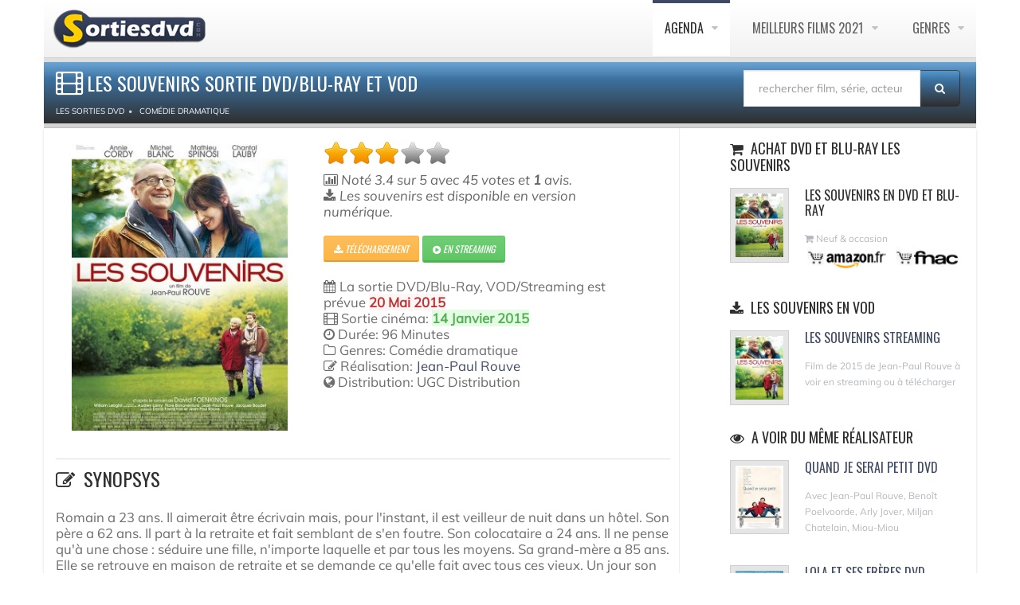

--- FILE ---
content_type: text/html; charset=UTF-8
request_url: https://www.sortiesdvd.com/film-5589.html
body_size: 7926
content:
<!DOCTYPE html>
<!--[if IE 7]>                  <html class="ie7 no-js" lang="fr">     <![endif]-->
<!--[if lte IE 8]>              <html class="ie8 no-js" lang="fr">     <![endif]-->
<!--[if (gte IE 9)|!(IE)]><!--> <html class="not-ie no-js" lang="fr">  <!--<![endif]--><head>
<script src="https://cdn.jsdelivr.net/npm/lozad/dist/lozad.min.js"></script>
<!-- RGPD  -->
<meta name="amp-consent-blocking" content="amp-ad"><script async custom-element="amp-consent" src="https://cdn.ampproject.org/v0/amp-consent-0.1.js"></script><script async custom-element="amp-iframe" src="https://cdn.ampproject.org/v0/amp-iframe-0.1.js"></script><script async custom-element="amp-ad" src="https://cdn.ampproject.org/v0/amp-ad-0.1.js"></script>
<!-- RGPD  -->
<!-- anti blocage  -->
<script async src="https://fundingchoicesmessages.google.com/i/pub-8110238398701286?ers=1" nonce="uxhwrbbI7Z9_1t51ONHVzw"></script><script nonce="uxhwrbbI7Z9_1t51ONHVzw">(function() {function signalGooglefcPresent() {if (!window.frames['googlefcPresent']) {if (document.body) {const iframe = document.createElement('iframe'); iframe.style = 'width: 0; height: 0; border: none; z-index: -1000; left: -1000px; top: -1000px;'; iframe.style.display = 'none'; iframe.name = 'googlefcPresent'; document.body.appendChild(iframe);} else {setTimeout(signalGooglefcPresent, 0);}}}signalGooglefcPresent();})();</script>
<!-- anti blocage  -->
<!-- adscence auto AVEC CMP-->
<script async src="https://pagead2.googlesyndication.com/pagead/js/adsbygoogle.js?client=ca-pub-8110238398701286"
     crossorigin="anonymous"></script>
<!-- adscence auto -->

<!-- Sublime habillage  -->
<script type="text/javascript" src="https://sac.ayads.co/sublime/15410"></script>
<!-- Sublime habillage  -->

<script type="application/javascript" src="https://a.optimizesrv.com/pn.php"></script>	<!-- Basic Page Needs
	================================================== -->
    <meta charset="utf-8">
	<title>Les souvenirs Sortie DVD/Blu-Ray et VOD</title>
	<meta name="description" content="Les souvenirs de Jean-Paul Rouve, disponible à l'achat en Blu-Ray, DVD, VOD ou à voir en streaming ou à télécharger. Avec Michel Blanc, Annie...">
    <meta name="og:title" content="Les souvenirs en DVD & BLU-RAY">
    <meta name="og:description" content="Les souvenirs de Jean-Paul Rouve, disponible à l'achat en Blu-Ray, DVD, VOD ou à voir en streaming ou à télécharger. Avec Michel Blanc, Annie...">
    <meta name="og:url" content="https://www.sortiesdvd.com/film-5589.html/">
    <meta name="og:image" content="https://www.sortiesdvd.com/affichethumb/5589.jpg">
    <meta name="og:type" content="video.movie">
	<meta http-equiv="X-UA-Compatible" content="IE=edge">
	<!-- Mobile Specific Metas
	================================================== -->
<meta name="viewport" content="width=device-width,initial-scale=1.0,maximum-scale=1.0,user-scalable=0">
	<!-- Google Web Fonts
	================================================== -->
	<!-- CSS
	================================================== -->
	<!-- Base + Vendors CSS -->
	<link rel="stylesheet" href="/css/bootstrap.min.css">
	<link rel="stylesheet" href="/css/fonts/font-awesome/css/font-awesome.min.css">	
	<!-- Theme CSS-->
	<link rel="stylesheet" href="/css/theme.css">
	<link rel="stylesheet" href="/css/theme-elements.min.css">
	<!-- Skin CSS -->
	<link rel="stylesheet" href="/css/skins/blue.css">
	<!--[if lt IE 9]>
		<script src="https://html5shim.googlecode.com/svn/trunk/html5.js"></script>
		<script src="vendor/respond.min.js"></script>
	<![endif]-->
	<!--[if IE]>
		<link rel="stylesheet" href="css/ie.css">
	<![endif]-->
	<!-- Favicons
	================================================== -->
	<link rel="shortcut icon" href="images/favicon.ico">
	<link rel="apple-touch-icon" href="images/apple-touch-icon.png">
	<link rel="apple-touch-icon" sizes="72x72" href="images/apple-touch-icon-72x72.png">
	<link rel="apple-touch-icon" sizes="114x114" href="images/apple-touch-icon-114x114.png">
	<link rel="apple-touch-icon" sizes="144x144" href="images/apple-touch-icon-144x144.png">
	<style>
video {
  width: 100%;
  height: auto;
}
</style>
		<!-- anti-Iframe -->
<script type="text/javascript">
    <!--
        if (top.location!= self.location) {
            top.location = self.location.href
        }
    //-->
</script>
</head>
<body>
<div class="site-wrapper" id="siteWrapper">
<!-- RGPD  --><amp-consent id="googlefc" layout="nodisplay" type="googlefc"><script type="application/json">{"clientConfig":{"publisherIdentifier":"pub-8110238398701286"}}</script></amp-consent>
<!-- RGPD  --><header  class="header header-default"><div class="container">
  <div class="header-main">
	  <div class="container">
					<!-- Logo -->
					<div class="logo">
						<a href="https://www.sortiesdvd.com"><img src="/images/logo-dvd.png" alt="Sortie dvd " ></a>
					</div>
					<!-- Logo / End -->
					<button type="button" class="navbar-toggle">
			        <i class="fa fa-bars"></i>
			      </button>
			      <!-- Navigation -->
					<nav class="nav-main">
						<ul data-breakpoint="992" class="flexnav">
								<li  class="active"><a href="https://www.sortiesdvd.com/prochainement.html" title="Agenda des sorties de films en DVD & Blu-ray et VOD ">Agenda </a>
                                  <ul>
<li><a href="https://www.sortiesdvd.com/octobre-2025.html" title="Sorties de octobre 2025"> octobre 2025</a></li>
<li><a href="https://www.sortiesdvd.com/novembre-2025.html" title="Sorties de novembre 2025"> novembre 2025</a></li>
<li><a href="https://www.sortiesdvd.com/decembre-2025.html" title="Sorties de décembre 2025"> décembre 2025</a></li>
<li><a href="https://www.sortiesdvd.com/janvier-2026.html" title="Sorties de janvier 2026"> janvier 2026</a></li>
<li><a href="https://www.sortiesdvd.com/fevrier-2026.html" title="Sorties de février 2026"> février 2026</a></li>
<li><a href="https://www.sortiesdvd.com/mars-2026.html" title="Sorties de mars 2026"> mars 2026</a></li>
<li><a href="https://www.sortiesdvd.com/avril-2026.html" title="Sorties de avril 2026"> avril 2026</a></li>
<li><a href="https://www.sortiesdvd.com/prochainement.html" title="Les prochaines sorties de films en DVD & Blu-ray et VOD">Prochainement en Vidéo </a></li>
</ul>
						</li>
                        <li><a href="https://www.sortiesdvd.com/meilleurs-films-2021.html" title="Top films - Classement des meilleurs films de 2021">Meilleurs Films 2021 </a>
							<ul><li><a href="https://www.sortiesdvd.com/meilleurs-films-2020.html" title="TOP films 2019">Meilleurs Films 2020 </a></li>
								<li><a href="https://www.sortiesdvd.com/meilleurs-films-2019.html" title="TOP films 2019">Meilleurs Films 2019 </a></li>
								<li><a href="https://www.sortiesdvd.com/meilleurs-films-2018.html" title="TOP films 2018">Meilleurs Films 2018 </a></li>
								<li><a href="https://www.sortiesdvd.com/meilleurs-films-2017.html" title="TOP films 2017">Meilleurs Films 2017 </a></li>
							</ul>
						</li>
						<li><a href="https://www.sortiesdvd.com/index.html" title="Les sorties de DVD et Blu-Ray classés par genres">Genres </a>
							<ul> 
							  <li><a href="https://www.sortiesdvd.com/dvd/genre/Action/1"> Sortie DVD Action </a></li>
								<li><a href="https://www.sortiesdvd.com/dvd/genre/Animation/1">Film D'Animation</a> </li>
								<li><a href="https://www.sortiesdvd.com/dvd/genre/Aventure/1"> Aventure Films</a> </li>
								<li><a href="https://www.sortiesdvd.com/dvd/genre/Biopic/1"> Biopic</a> </li>
								<li><a href="https://www.sortiesdvd.com/dvd/genre/Comédie+dramatique/1"> Comédie dramatique</a> </li>
								<li><a href="https://www.sortiesdvd.com/dvd/genre/Comédie/1"> Sortie DVD Comédie</a> </li>
								<li><a href="https://www.sortiesdvd.com/dvd/genre/Drame/1"> Drame</a> </li>
								<li><a href="https://www.sortiesdvd.com/dvd/genre/Documentaire/1">  Documentaire</a> </li>
								<li><a href="https://www.sortiesdvd.com/dvd/genre/Fantastique/1"> Fantastique</a> </li>
								<li><a href="https://www.sortiesdvd.com/editeur-Disney.html"> DVD Disney</a> </li>
								<li><a href="https://www.sortiesdvd.com/dvd/genre/Guerre/1"> Guerre</a> </li>
								<li><a href="https://www.sortiesdvd.com/dvd/genre/Historique/1">Films historique</a> </li>
								<li><a href="https://www.sortiesdvd.com/dvd/genre/Epouvante-horreur/1"> Horreur</a> </li>
								<li><a href="https://www.sortiesdvd.com/dvd/genre/Famille/1"> Famille</a> </li>
								<li><a href="https://www.sortiesdvd.com/dvd/genre/Policier/1">  Policier</a> </li>
								<li><a href="https://www.sortiesdvd.com/dvd/genre/Romance/1">  Romance</a> </li>
								<li><a href="https://www.sortiesdvd.com/dvd/genre/Science+fiction/1"> Science-fiction</a> </li>
								<li><a href="https://www.sortiesdvd.com/dvd/genre/Thriller/1"> Thriller</a> </li>
								<li><a href="https://www.sortiesdvd.com/dvd/genre/Western/1"> Western</a> </li>
							</ul>
						</li>
						</ul>
						
					</nav>
					<!-- Navigation / End -->
				</div>
			</div>
			</div>
		</header>      <div class="main" role="main" itemscope itemtype="https://schema.org/Movie">
<div class="container" id="container">
<section class="page-heading">
<div class="container">
<div class="row">
<div class="col-md-9">
<h1 itemprop="name"><i style="font-size: 32px;"  class="fa fa-film"></i>Les souvenirs Sortie DVD/Blu-Ray et VOD
 </h1>  
  <ol class="breadcrumb" itemscope itemtype="http://schema.org/BreadcrumbList">
<li itemprop="itemListElement" itemscope  itemtype="http://schema.org/ListItem"><a itemprop="item" href="https://www.sortiesdvd.com"><span itemprop="name" >Les Sorties DVD</span></a>
  <meta itemprop="position" content="1" /></li><li itemprop="itemListElement" itemscope  itemtype="http://schema.org/ListItem"><a itemprop="item" href="http://www.sortiesdvd.com/dvd/genre/Com%C3%A9die+dramatique/1"> <span itemprop="name">Comédie dramatique</span></a> <meta itemprop="position" content="2" /></li>
</ol>
</div><form action="https://www.sortiesdvd.com/recherche.php" method="post" name="recherche" class="search-form">
						<div class="input-group" style="margin-bottom: 10px; margin-top: 10px; margin-right: 20px;"><input type="hidden" name="type" value="recherche"/>
							<input type="search" class="form-control"  placeholder="rechercher film, série, acteur..." id="globalSearch" name="search">
							<span class="input-group-btn">
								<button class="btn" type="submit"><i class="fa fa-search"></i></button>
							</span>
						</div>
</div>
</section></div>
<section class="page-content">
<div class="container">
<div class="row" style="webkit-box-shadow:0 2px 3px rgba(0,0,0,0.15);box-shadow:0 2px 3px rgba(0,0,0,0.15);background-color:#FFF;border:1px;border-color:#666">
<div class="content col-md-7">
<article class="entry entry__standard">
<div class="row">
<div class="col-sm-5 col-md-5">
<figure class="alignnone entry-thumb">
<a href="https://www.sortiesdvd.com/affiche/5589.jpg" class="popup-link zoom" title="Affiche Les souvenirs"><img class="lozad" itemprop="image"  data-src="https://www.sortiesdvd.com/affichethumb/5589.jpg" alt="Jaquette dvd Les souvenirs"></a> 
</figure></div>
<div class="col-sm-6 col-md-6">
<header class="entry-header">
   <div id="rating_5589" class="ratings">
  <div class="star_1  ratings_stars ratings_vote"></div><div class="star_2  ratings_stars ratings_vote"></div><div class="star_3  ratings_stars ratings_vote"></div><div class="star_4 ratings_stars ratings_blank"></div><div class="star_5 ratings_stars ratings_blank"></div> <div class="total_votes"><p class="voted"> </div></div><div class="entry-meta" itemprop="description" style="font-size: 1.2em" >
<span class="entry-date">
<div itemprop="aggregateRating" itemscope itemtype="https://schema.org/AggregateRating">
<span class="rating"><span class="fn"><i class="fa fa-bar-chart-o"></i></span> Not&eacute; <span itemprop="ratingValue">3.4</span> sur <span itemprop="bestRating">5</span> avec <span itemprop="ratingCount">45</span> votes et<b itemprop="reviewCount"> 1 </b>avis. </div>
	
<i class="fa fa-download"></i> Les souvenirs est disponible en version numérique. <br /><br /><a rel="nofollow" style="color: #FFF;" href="https://itunes.apple.com/fr/movie/les-souvenirs/id958222344?uo=4&at=1l3v7xC" class="btn btn-sm btn-warning" title="  Les Souvenirs Téléchargement légal">
   <i class="fa fa-download"></i> Téléchargement
  </a>   <a rel="noopener noreferrer nofollow" style="color: #FFF; z-index : 1;" href="https://affcpatrk.com/link?id=65b91af2a3fd04ebeb654422" class="btn btn-sm btn-success" title="Les souvenirs A voir en streaming "> <i class="fa fa-play-circle"></i> En streaming </a>
	</div><br />
<div style="font-size: 1.2em"><i class="fa fa-calendar"></i> La sortie DVD/Blu-Ray, VOD/Streaming est prévue  
<span class="alert-danger"><b>20 Mai 2015</b></span></span><br />
<i class="fa fa-film"></i> Sortie cinéma:
<span class="alert-success"><b>14 Janvier 2015</b></span><br />

<i class="fa fa-clock-o"></i> Durée: 96 Minutes<br /><i class="fa fa-folder-o"></i> Genres: Comédie dramatique<br /><div itemprop="director" itemscope itemtype="https://schema.org/Person"><i class="fa fa-pencil-square-o"></i> Réalisation: <a title="Jean-Paul Rouve" href="https://www.sortiesdvd.com/realisateur-Jean-Paul+Rouve.html"><span itemprop="name">Jean-Paul Rouve</span></a></div><i class="fa fa-globe"></i> Distribution: <span itemprop="productionCompany">UGC Distribution</span><br /><br />
</div>
</div>
</div>
</article>
	
	
<h2> <i class="fa fa-edit"></i> Synopsys</h2>
<div class="excerpt" style="font-size: 1.2em" >Romain a 23 ans. Il aimerait être écrivain mais, pour l'instant, il est veilleur de nuit dans un hôtel. Son père a 62 ans. Il part à la retraite et fait semblant de s'en foutre. Son colocataire a 24 ans. Il ne pense qu'à une chose : séduire une fille, n'importe laquelle et par tous les moyens. Sa grand-mère a 85 ans. Elle se retrouve en maison de retraite et se demande ce qu'elle fait avec tous ces vieux.
Un jour son père débarque en catastrophe. Sa grand-mère a disparu. Elle s'est évadée en quelque sorte. Romain part à sa recherche, quelque part dans ses souvenirs…</div>
		
<article class="entry entry__standard" itemprop="video" itemscope itemtype="http://schema.org/VideoObject">
<h2><em class="fa fa-user"></em>Le Casting de Les souvenirs</h2><ul class="team-list row" itemprop="actor" itemscope itemtype="https://schema.org/Person">
						<li class="team-item col-md-2">
							<figure class="alignnone">
								<a href="https://www.sortiesdvd.com/acteur-Michel+Blanc.html" title="Filmographie de Michel Blanc"><img class="lozad" data-src="https://www.sortiesdvd.com/photos/michel-blanc/thumb/5016.jpg" width="100%" alt="Michel Blanc " /></a>
							</figure>
							<header class="team-head">
								<span class="team-name" itemprop="name">Michel Blanc</span>
							</header></li>
						<li class="team-item col-md-2">
							<figure class="alignnone">
								<a href="https://www.sortiesdvd.com/acteur-Annie+Cordy.html" title="Filmographie de Annie Cordy"><img class="lozad" data-src="https://www.sortiesdvd.com/photos/annie-cordy/thumb/7290.jpg" width="100%" alt="Annie Cordy " /></a>
							</figure>
							<header class="team-head">
								<span class="team-name" itemprop="name">Annie Cordy</span>
							</header></li>
						<li class="team-item col-md-2">
							<figure class="alignnone">
								<a href="https://www.sortiesdvd.com/acteur-Mathieu+Spinosi.html" title="Filmographie de Mathieu Spinosi"><img class="lozad" data-src="https://www.sortiesdvd.com/photos/mathieu-spinosi/thumb/7291.jpg" width="100%" alt="Mathieu Spinosi " /></a>
							</figure>
							<header class="team-head">
								<span class="team-name" itemprop="name">Mathieu Spinosi</span>
							</header></li>
						<li class="team-item col-md-2">
							<figure class="alignnone">
								<a href="https://www.sortiesdvd.com/acteur-Chantal+Lauby.html" title="Filmographie de Chantal Lauby"><img class="lozad" data-src="https://www.sortiesdvd.com/photos/chantal-lauby/thumb/5921.jpg" width="100%" alt="Chantal Lauby " /></a>
							</figure>
							<header class="team-head">
								<span class="team-name" itemprop="name">Chantal Lauby</span>
							</header></li>
						<li class="team-item col-md-2">
							<figure class="alignnone">
								<a href="https://www.sortiesdvd.com/acteur-William+Lebghil.html" title="Filmographie de William Lebghil"><img class="lozad" data-src="https://www.sortiesdvd.com/photos/no-acteur.jpg" width="100%" alt="William Lebghil " /></a>
							</figure>
							<header class="team-head">
								<span class="team-name" itemprop="name">William Lebghil</span>
							</header></li></ul> </article>
	<div class="col-sm-12 col-md-12"><br /><div class="alignleft">
	<a href="https://www.sortiesdvd.com/video-5589.html"
           title="Les souvenirs Bance Annonce">
          <img itemprop="thumbnailUrl" src="https://www.sortiesdvd.com/thumb/5589.jpg"
               alt="Les souvenirs en streaming "
               title="Les souvenirs Bance Annonce"> </a></div>
	<header class="entry-header">
<h2 itemprop="name"><a itemprop="url" href="https://www.sortiesdvd.com/video-5589.html" title="Les souvenirs Bance Annonce"><i class="fa fa-video-camera"></i><span itemprop="description" >Bance Annonce Les souvenirs</span></a></h2>
</header>
	<div class="excerpt" itemprop="description">Regarder le trailer, un extrait vidéo ou la bande annonce en streaming de Les souvenirs du réalisateur  Jean-Paul Rouve </div>
<meta src="https://www.sortiesdvd.com/thumb/5589.jpg" itemprop="thumbnailUrl">
<video id="sample-video" controls style="background-color: black; cursor: pointer; margin-bottom: 15px;" autobuffer class="lozad" data-poster="https://www.sortiesdvd.com/thumb-player/5589.jpg">
<source data-src="https://www.sortiesdvd.com/bande-annonce/5589.mp4">
<p>Votre navigateur n'est pas compatible</p></video><link itemprop="contentUrl" href="https://www.sortiesdvd.com/bande-annonce/5589.mp4" />
<link itemprop="embedUrl" href="https://www.sortiesdvd.com/bande-annonce/5589.mp4" />
<meta itemprop="uploadDate" content="2026-01-29T08:00:00+08:00" />
<div class="row">
  <div class="comments-wrapper"><br />
  <h2><em class="fa fa-comment-o"></em>Avis sur le film Les souvenirs</h2>
  <ol class="commentlist">
<li class="comment">
<script type="text/javascript" src="comment.js"></script>
<div class="comments-wrapper">     								<ol class="commentlist">
								  <li class="comment"></li>
<script type="text/javascript" src="comment.js"></script>
<div class="comment-wrapper" data-animation="fadeInUp" data-animation-delay="100">
                    <div class="comment-author vcard">
                        <h4><i class="fa fa-comment"></i> Avis Les souvenirs de  anony575:</h4>
                        <div class="comment-meta"></div>
                    </div>
                    <div class="comment-body">
                        Film attendrissant à voir
                    </div>
                </div></li>
<div class="comment-wrapper" data-animation="fadeInUp" data-animation-delay="100">
                    <div class="comment-author vcard">
                        <h4><i class="fa fa-comment"></i> Avis Les souvenirs de  Abranicot:</h4>
                        <div class="comment-meta"></div>
                    </div>
                    <div class="comment-body">
                        J’ai payé la location et aussitot j’ai voulu le regarder et j’ai le message suivant « VIDEO INDISPONIBLE » Bonjour l’arnaque !!!!!
                    </div>
                </div></li>
<div class="comment-wrapper" data-animation="fadeInUp" data-animation-delay="100">
                    <div class="comment-author vcard">
                        <h4><i class="fa fa-comment"></i> Avis Les souvenirs de  ffbubrt:</h4>
                        <div class="comment-meta"></div>
                    </div>
                    <div class="comment-body">
                        C’est un film magnifique ! Une belle leçon de vie, beaucoup de sensibilité et d’humour. À regarder et à revoir absolument !
                    </div>
                </div></li>
<div class="comment-wrapper" data-animation="fadeInUp" data-animation-delay="100">
                    <div class="comment-author vcard">
                        <h4><i class="fa fa-comment"></i> Avis Les souvenirs de  Mamie du Nord:</h4>
                        <div class="comment-meta"></div>
                    </div>
                    <div class="comment-body">
                        Joli film j ai passe un bon moment
                    </div>
                </div></li>
<div id="comment-add"><script type="text/javascript">formcom('5589','Comédie dramatique','Les souvenirs','0');</script></div></ol>
</div>
</li>
</ol>
</div>
</div></div>
</div></article>
<aside class="sidebar col-md-4 col-md-offset-1 col-bordered">
<div class="latest-posts-widget widget widget__sidebar"">
<div class="widget-content"><div id='impactify-screen-inline'></div>
<script>
    window.impactifyTag = window.impactifyTag || [];
    impactifyTag.push({
    "appId": "sortiesdvd.com",
    "format": "screen",
    "style": "inline",
    "onNoAd": function(){}
});
    (function(d, s, id) {
        var js, ijs = d.getElementsByTagName(s)[0];
        if (d.getElementById(id)) return;
        js = d.createElement(s); js.id = id;
        js.src = 'https://ad.impactify.io/static/ad/tag.js';
        ijs.parentNode.insertBefore(js, ijs);
     }(document, 'script', 'impactify-sdk'));
</script><ul class="latest-posts-list"><h3 class="widget-title"><i class="fa fa-shopping-cart"></i> Achat DVD et Blu-Ray Les souvenirs</h3><li><figure class="thumbnail"><img class="lozad" data-src="https://www.sortiesdvd.com/affichethumb/5589.jpg" alt="Achat DVD Les souvenirs "  width="60"></figure><h4>Les souvenirs en DVD et Blu-ray</h4><span class="date"><i class="fa fa-shopping-cart"></i> Neuf & occasion <br><a title="Achat Les souvenirs sur Amazon " href="https://www.amazon.fr/s/ref=as_li_ss_tl?k=Les souvenirs+Jean-Paul Rouve&__mk_fr_FR=%C3%85M%C3%85%C5%BD%C3%95%C3%91&ref=nb_sb_noss_2&linkCode=ll2&tag=absoluce-edition-21&linkId=09156406a4d53439e6446bbb4a1fbeff&language=fr_FR" rel="noopener noreferrer nofollow" target="_blank"><img class="lozad" data-src="images/acheter-sur-amazon.gif" alt=" Vente dvd
Les souvenirs Amazon " height="30"></a> <a title="Acheter Les souvenirs sur Fnac " href="https://www.awin1.com/cread.php?awinmid=12665&awinaffid=576911&clickref=&p=https://www.fnac.com/SearchResult/ResultList.aspx?SCat=32%211&Search=Les souvenirs+Jean-Paul Rouve&sft=1" rel="noopener noreferrer nofollow" target="_blank"><img class="lozad" data-src="images/acheter-sur-fnac.gif" alt=" Acheter dvd
Les souvenirs Fnac " height="30"></a></span></li></ul>
	
	
</div>
</div>
<div class="latest-posts-widget widget widget__sidebar">
<div class="widget-content">
<ul class="latest-posts-list">
										<h3 class="widget-title"><i class="fa fa-download"></i> Les souvenirs en VOD</h3><li><figure class="thumbnail"><a href="https://www.sortiesdvd.com/telecharger-les-souvenirs-10790.html"><img class="lozad" data-src="https://www.sortiesdvd.com/itunesimages/filmmini/10790.jpg" width="60"  alt="Télécharger Les Souvenirs" border="0"></a></figure><h4><a href="https://www.sortiesdvd.com/telecharger-les-souvenirs-10790.html" title="Les Souvenirs"> Les Souvenirs Streaming </a></h4><span class="date"> Film  de 2015 de Jean-Paul Rouve à voir en streaming ou à télécharger </span></li></ul>
</div>
</div>	
<div class="latest-posts-widget widget widget__sidebar"">
<div class="widget-content">
<ul class="latest-posts-list"><h3 class="widget-title"><i class="fa fa-eye"></i> A voir du même réalisateur </h3><li><figure class="thumbnail"><a href="https://www.sortiesdvd.com/film-3232.html"><img class="lozad" data-src="affichethumbmini/3232.jpg" width="60" alt="Quand Je Serai Petit DVD et Blu-Ray"></a></figure><h4><a href="https://www.sortiesdvd.com/film-3232.html" title="">Quand Je Serai Petit DVD </a></h4><span class="date">Avec Jean-Paul Rouve, Benoît Poelvoorde, Arly Jover, Miljan Chatelain, Miou-Miou</span></li><li><figure class="thumbnail"><a href="https://www.sortiesdvd.com/film-8981.html"><img class="lozad" data-src="affichethumbmini/8981.jpg" width="60" alt="Lola Et Ses Frères DVD et Blu-Ray"></a></figure><h4><a href="https://www.sortiesdvd.com/film-8981.html" title="">Lola Et Ses Frères DVD </a></h4><span class="date">Avec Ludivine Sagnier, José Garcia, Jean-Paul Rouve, Ramzy Bedia, Pauline Clément</span></li></ul>
</div>
</div><div id='impactify-screen-inline'></div>
<script>
    window.impactifyTag = window.impactifyTag || [];
    impactifyTag.push({
    "appId": "sortiesdvd.com",
    "format": "screen",
    "style": "inline",
    "onNoAd": function(){}
});
    (function(d, s, id) {
        var js, ijs = d.getElementsByTagName(s)[0];
        if (d.getElementById(id)) return;
        js = d.createElement(s); js.id = id;
        js.src = 'https://ad.impactify.io/static/ad/tag.js';
        ijs.parentNode.insertBefore(js, ijs);
     }(document, 'script', 'impactify-sdk'));
</script><div class="latest-posts-widget widget widget__sidebar">
  <h3 class="widget-title"><i class="fa fa-eye"></i> A voir dans le genre Comédie dramatique </h3>
<div class="widget-content">
<ul class="latest-posts-list">
 <li>
											<figure class="thumbnail"><a href="https://www.sortiesdvd.com/film-2910.html"><img class="lozad" data-src="affichethumbmini/2910.jpg" width="60" alt="Habemus Papam en DVD et Blu-Ray"></a></figure><h4><a href="https://www.sortiesdvd.com/film-2910.html" title="Habemus Papam">Habemus Papam DVD </a></h4>
											<span class="date">Avec Michel Piccoli, Nanni Moretti, Jerzy Stuhr, Renato Scarpa, Margherita Buy</span>
											</li> <li>
											<figure class="thumbnail"><a href="https://www.sortiesdvd.com/film-9804.html"><img class="lozad" data-src="affichethumbmini/9804.jpg" width="60" alt="Leatherdaddy en DVD et Blu-Ray"></a></figure><h4><a href="https://www.sortiesdvd.com/film-9804.html" title="Leatherdaddy">Leatherdaddy DVD </a></h4>
											<span class="date">Avec Naomi Greene, Antoine Dumortier, Sophie Ouaknine, Thomas Boulland, Leonor Oberson</span>
											</li> <li>
											<figure class="thumbnail"><a href="https://www.sortiesdvd.com/film-5264.html"><img class="lozad" data-src="affichethumbmini/5264.jpg" width="60" alt="Les recettes du bonheur en DVD et Blu-Ray"></a></figure><h4><a href="https://www.sortiesdvd.com/film-5264.html" title="Les recettes du bonheur">Les recettes du bonheur DVD </a></h4>
											<span class="date">Avec Helen Mirren, Om Puri, Manish Dayal, Charlotte Le Bon, Farzana Dua Elahe</span>
											</li> <li>
											<figure class="thumbnail"><a href="https://www.sortiesdvd.com/film-2835.html"><img class="lozad" data-src="affichethumbmini/2835.jpg" width="60" alt="Les Bien-aimés en DVD et Blu-Ray"></a></figure><h4><a href="https://www.sortiesdvd.com/film-2835.html" title="Les Bien-aimés">Les Bien-aimés DVD </a></h4>
											<span class="date">Avec Chiara Mastroianni, Catherine Deneuve, Ludivine Sagnier, Louis Garrel, Milos Forman</span>
											</li> <li>
											<figure class="thumbnail"><a href="https://www.sortiesdvd.com/film-7266.html"><img class="lozad" data-src="itunesimages/filmmini/non_disponible.jpg" width="60" alt="Welcome To The Men's Group en DVD et Blu-Ray"></a></figure><h4><a href="https://www.sortiesdvd.com/film-7266.html" title="Welcome To The Men's Group">Welcome To The Men's Group DVD </a></h4>
											<span class="date">Avec Timothy Bottoms, Joseph Culp, Stephen Tobolowsky</span>
											</li> <li>
											<figure class="thumbnail"><a href="https://www.sortiesdvd.com/film-12118.html"><img class="lozad" data-src="affichethumbmini/12118.jpg" width="60" alt="Sous Le Tapis en DVD et Blu-Ray"></a></figure><h4><a href="https://www.sortiesdvd.com/film-12118.html" title="Sous Le Tapis">Sous Le Tapis DVD </a></h4>
											<span class="date">Avec Ariane Ascaride, Bérénice Bejo, Thomas Scimeca</span>
											</li></ul>
</div>
</div>
</aside>
</div>
</div>
</section>
<!-- Footer -->
	<footer class="footer" id="footer">
	  <div class="footer-copyright">
		  <div class="container">
						<div class="row">
							<div class="col-sm-6 col-md-6">Copyright Sortiesdvd © 2007-2022. Tous droits réservés. <span class="social-links-txt"><a href="https://www.sortiesdvd.com/contacts.php" title="Contact sortiedvd" rel="nofollow">Contactez-nous !</a></span>
 |  <a href="https://www.sortiesdvd.com/dmca.php" title="DMCA">DMCA</a></div> 
							<div class="col-sm-6 col-md-6">
								<div class="social-links-wrapper">
									<ul class="social-links social-links__dark">
									   <li><a href="https://www.sortiesdvd.com/actualite-6514.html"><i class="fa fa-rss"></i></a></li>
                                      <li><a href="https://www.facebook.com/pages/Sortiesdvdcom/109461109169056" rel="nofollow" target="_blank"><i class="fa fa-facebook"></i></a></li>
										<li><a href="https://twitter.com/sortiedvd" target="_blank"  rel="nofollow"><i class="fa fa-twitter"></i></a></li>
										<li><a href="https://www.linkedin.com/pub/destailleur-stephane/44/5b4/476" target="_blank" rel="nofollow"><i class="fa fa-linkedin"></i></a></li>
									</ul>
								</div>
							</div>
						</div>
					</div>
				</div>
			</footer></div>
</div>
	<!-- Javascript Files
	================================================== -->
	<script src="https://www.sortiesdvd.com/js/lozad.js"></script>
	<script src="js/js.js"></script>
</body>
</html>

--- FILE ---
content_type: text/html; charset=UTF-8
request_url: https://www.sortiesdvd.com/comment-add.php?id_film=5589&genre_avis=Com%C3%A9die%20dramatique&titre_avis=Les%20souvenirs&nb=0
body_size: 647
content:
Ajoutez votre commentaire!<br/><br/>
<form action="" name="ajax" method="post">
<input type="hidden" name="id_film" value="5589" id="id_film" />
<input type="hidden" name="genre_avis" value="Comédie dramatique" id="genre_avis" />
<input type="hidden" name="titre_avis" value="Les souvenirs" id="titre_avis" />
<input type="hidden" name="nb_avis" value="" id="nb_avis" />

<div id="membre-com">
<div class="form-group">
<label for="">Pseudo <span class="required">*</span> </label>
<input type="text" name="pseudo_avis" value="" id="pseudo_avis" class="form-control" />
</div>
<div class="form-group">
<input type="hidden" type="text" name="email_avis" value="sdestailleur@hotmail.com" id="email_avis" class="form-control" />
</div>
</div>
<div class="form-group">
<label for="">Votre avis <span class="required">*</span></label>
<textarea cols="500" rows="10" class="form-control" style="width:100%;" name="commentaire_avis" id="texte_avis"> </textarea>
</div>
<div class="form-group">
<label for="">Recopier le code <span class="required">*</span></label><br/>
<input type="text" size="4" name="code_avis" class="f-captcha" maxlength="4" size="4" autocomplete="off" /> <img src="captcha.php" />
</div>
<div class="form-group">
<div class="f-check"><input type="hidden"type="checkbox" name="suivi_avis" value="ouai" id ="suivi_avis" checked /></div>
</div>
<input type="submit" value="Poster votre commentaire" onclick="subcom(); return false;" class="btn btn-primary" />

</form>
  

--- FILE ---
content_type: text/html; charset=utf-8
request_url: https://www.google.com/recaptcha/api2/aframe
body_size: 267
content:
<!DOCTYPE HTML><html><head><meta http-equiv="content-type" content="text/html; charset=UTF-8"></head><body><script nonce="cOQ7aq0eSm04DXcH_i20qA">/** Anti-fraud and anti-abuse applications only. See google.com/recaptcha */ try{var clients={'sodar':'https://pagead2.googlesyndication.com/pagead/sodar?'};window.addEventListener("message",function(a){try{if(a.source===window.parent){var b=JSON.parse(a.data);var c=clients[b['id']];if(c){var d=document.createElement('img');d.src=c+b['params']+'&rc='+(localStorage.getItem("rc::a")?sessionStorage.getItem("rc::b"):"");window.document.body.appendChild(d);sessionStorage.setItem("rc::e",parseInt(sessionStorage.getItem("rc::e")||0)+1);localStorage.setItem("rc::h",'1769676814762');}}}catch(b){}});window.parent.postMessage("_grecaptcha_ready", "*");}catch(b){}</script></body></html>

--- FILE ---
content_type: application/javascript; charset=utf-8
request_url: https://fundingchoicesmessages.google.com/f/AGSKWxXJow_UyM0C1d3cFarAg8L8NnBZxLla9lO-uS3gWoEbXD0cyfSggdczK9uz0AewEcnTdfVP3VAPcBYEku12x8g10Y4PetY3PCDaPV2KU7OBiCHSsfZyo272zjIZH5rWaYtj3lWMcWZud09GpY6zN_bn8C9nOxrjcB0hjikLs_M36jlp-Gfno23r47lH/_/advert32./ads-mobileweb-&ad_ids=_ad_renderer_/webad?
body_size: -1282
content:
window['e7a81ac6-091a-42d2-beaa-22bfeab610ac'] = true;